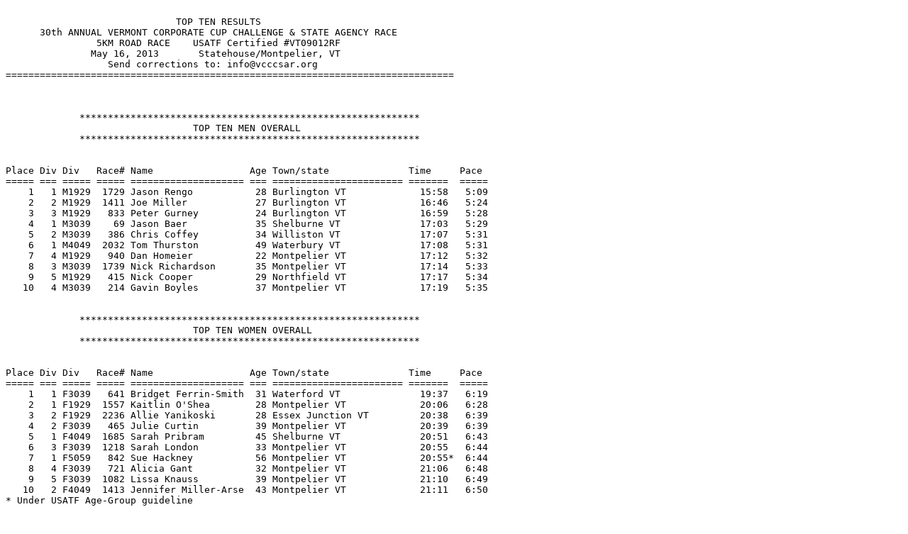

--- FILE ---
content_type: text/plain
request_url: https://www.gsrs.com/archive/Vermont%20Corporate%20Cup%20Challenge/2013%20Top%20Ten%20Runners.txt
body_size: 814
content:

                              TOP TEN RESULTS
      30th ANNUAL VERMONT CORPORATE CUP CHALLENGE & STATE AGENCY RACE
                5KM ROAD RACE    USATF Certified #VT09012RF
               May 16, 2013       Statehouse/Montpelier, VT
                  Send corrections to: info@vcccsar.org 
===============================================================================



             ************************************************************
                                 TOP TEN MEN OVERALL
             ************************************************************


Place Div Div   Race# Name                 Age Town/state              Time     Pace  
===== === ===== ===== ==================== === ======================= =======  ===== 
    1   1 M1929  1729 Jason Rengo           28 Burlington VT             15:58   5:09 
    2   2 M1929  1411 Joe Miller            27 Burlington VT             16:46   5:24 
    3   3 M1929   833 Peter Gurney          24 Burlington VT             16:59   5:28 
    4   1 M3039    69 Jason Baer            35 Shelburne VT              17:03   5:29 
    5   2 M3039   386 Chris Coffey          34 Williston VT              17:07   5:31 
    6   1 M4049  2032 Tom Thurston          49 Waterbury VT              17:08   5:31 
    7   4 M1929   940 Dan Homeier           22 Montpelier VT             17:12   5:32 
    8   3 M3039  1739 Nick Richardson       35 Montpelier VT             17:14   5:33 
    9   5 M1929   415 Nick Cooper           29 Northfield VT             17:17   5:34 
   10   4 M3039   214 Gavin Boyles          37 Montpelier VT             17:19   5:35 


             ************************************************************
                                 TOP TEN WOMEN OVERALL
             ************************************************************


Place Div Div   Race# Name                 Age Town/state              Time     Pace  
===== === ===== ===== ==================== === ======================= =======  ===== 
    1   1 F3039   641 Bridget Ferrin-Smith  31 Waterford VT              19:37   6:19 
    2   1 F1929  1557 Kaitlin O'Shea        28 Montpelier VT             20:06   6:28 
    3   2 F1929  2236 Allie Yanikoski       28 Essex Junction VT         20:38   6:39 
    4   2 F3039   465 Julie Curtin          39 Montpelier VT             20:39   6:39 
    5   1 F4049  1685 Sarah Pribram         45 Shelburne VT              20:51   6:43 
    6   3 F3039  1218 Sarah London          33 Montpelier VT             20:55   6:44 
    7   1 F5059   842 Sue Hackney           56 Montpelier VT             20:55*  6:44 
    8   4 F3039   721 Alicia Gant           32 Montpelier VT             21:06   6:48 
    9   5 F3039  1082 Lissa Knauss          39 Montpelier VT             21:10   6:49 
   10   2 F4049  1413 Jennifer Miller-Arse  43 Montpelier VT             21:11   6:50 
* Under USATF Age-Group guideline



